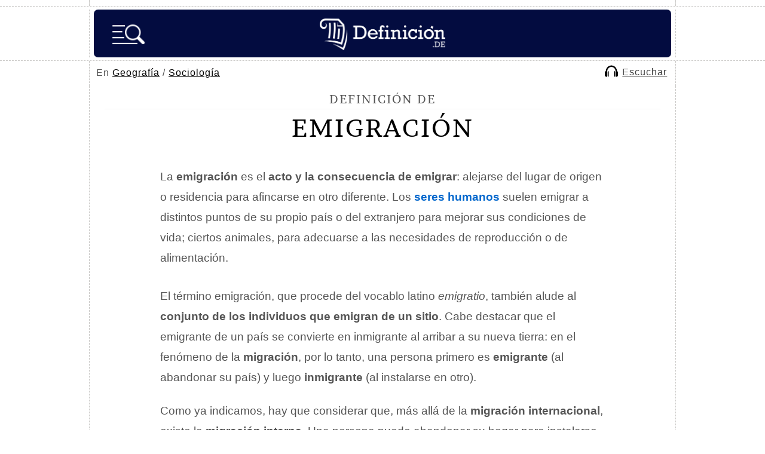

--- FILE ---
content_type: text/html; charset=utf-8
request_url: https://www.google.com/recaptcha/api2/aframe
body_size: 268
content:
<!DOCTYPE HTML><html><head><meta http-equiv="content-type" content="text/html; charset=UTF-8"></head><body><script nonce="4UmlVOR5QNf-DotDZvEFMA">/** Anti-fraud and anti-abuse applications only. See google.com/recaptcha */ try{var clients={'sodar':'https://pagead2.googlesyndication.com/pagead/sodar?'};window.addEventListener("message",function(a){try{if(a.source===window.parent){var b=JSON.parse(a.data);var c=clients[b['id']];if(c){var d=document.createElement('img');d.src=c+b['params']+'&rc='+(localStorage.getItem("rc::a")?sessionStorage.getItem("rc::b"):"");window.document.body.appendChild(d);sessionStorage.setItem("rc::e",parseInt(sessionStorage.getItem("rc::e")||0)+1);localStorage.setItem("rc::h",'1769213842426');}}}catch(b){}});window.parent.postMessage("_grecaptcha_ready", "*");}catch(b){}</script></body></html>

--- FILE ---
content_type: application/javascript; charset=utf-8
request_url: https://fundingchoicesmessages.google.com/f/AGSKWxXBTMIGIw3e35epxmeAP-GoEqeGpuyvPKxnlPS_0gL61uvC9YtjlwuSHpYUiCrROAFLYt9ByI3GiK_yptvpTNZ6KWge19TD1hlryBUhTsWkFW0zxHi_dA91bbwXk8xvoHCMEJ23WnTVbUeWSu0Z5bfIPGo6lwpWA5N0H2YJVuzt7CU8PCiNKDEKK4SD/_-480x60//ad_tag_/slideinad./wpbanners_show.php-karbonn-ad-
body_size: -1289
content:
window['1feef387-7bea-4dbf-8750-ec89c906d7b7'] = true;

--- FILE ---
content_type: application/javascript
request_url: https://definicion.de/header-js-6.js
body_size: 205
content:
  window.googletag = window.googletag || {cmd: []};
  var interstitialSlot;
  googletag.cmd.push(function() {
    
    var mapping2 = googletag.sizeMapping()
                            .addSize([980, 0], [[300, 250], [336, 280], [970, 250], [970, 90], [728, 250], [728, 90]])
                            .addSize([0, 0], [[300, 250], [336, 280]])
                            .build();
                            
    var mapping3 = googletag.sizeMapping()
                            .addSize([600, 0], [[300, 600], [336, 280], [300, 250],[160, 600],[120, 600]])
                            .addSize([0, 0], [[300, 600], [300, 250]])
                            .build();
                            
    var mapping4 = googletag.sizeMapping()
                            .addSize([600, 0], [[336, 280], [300, 250]])
                            .addSize([0, 0], [])
                            .build();
                            
    googletag.defineSlot('/22357687369/in_article_1', [[300,250],[336,280],[728,90],[970,250],[970, 90],[728, 250]], 'div-gpt-ad-1617904073287-0')
             .defineSizeMapping(mapping2)
             .setTargeting('test', 'lazyload')
             .addService(googletag.pubads());
    
    googletag.defineSlot('/22357687369/in_article_2', [[300,250],[336,280],[728,90],[970,250],[970, 90],[728, 250]], 'div-gpt-ad-1617904538091-0')
             .defineSizeMapping(mapping2)
             .setTargeting('test', 'lazyload')
             .addService(googletag.pubads()); 
             
     
     googletag.defineSlot('/22357687369/Sidebar', [[300, 600],[336, 280],[300, 250],[160, 600],[120, 600]], 'div-gpt-ad-1617904610399-0')
             .defineSizeMapping(mapping3)
             .setTargeting('test', 'lazyload')
             .addService(googletag.pubads());  
             
     googletag.defineSlot('/22357687369/definicion_pre_sidebar', [[336, 280],[300, 250]], 'div-gpt-ad-1617904610399-2')
             .defineSizeMapping(mapping4)
             .setTargeting('test', 'lazyload')
             .addService(googletag.pubads());  
             
     googletag.defineSlot('/22357687369/In_Article_(3)', [[300,250],[336,280],[728,90],[970,250],[970, 90],[728, 250]], 'div-gpt-ad-1617904572117-0')
             .defineSizeMapping(mapping2)
             .setTargeting('test', 'lazyload')
             .addService(googletag.pubads());
                                                                      
            
    googletag.defineSlot('/22357687369/definicion_lo', [1, 1], 'div-gpt-ad-1617904658293-0').setTargeting('test', 'lazyload').addService(googletag.pubads());
    
    interstitialSlot = googletag.defineOutOfPageSlot('/22357687369/definicion_interstitial',googletag.enums.OutOfPageFormat.INTERSTITIAL);

        if (interstitialSlot) {
          interstitialSlot.addService(googletag.pubads());
          
        }
    
    googletag.pubads().enableLazyLoad({
  fetchMarginPercent: 300,  // Fetch slots within 1 viewports.
  renderMarginPercent: 200,  // Render slots within 1 viewports.
  mobileScaling: 1.3  // Double the above values on mobile.
});
    googletag.pubads().enableSingleRequest();
    googletag.pubads().collapseEmptyDivs();
    googletag.enableServices();
  });